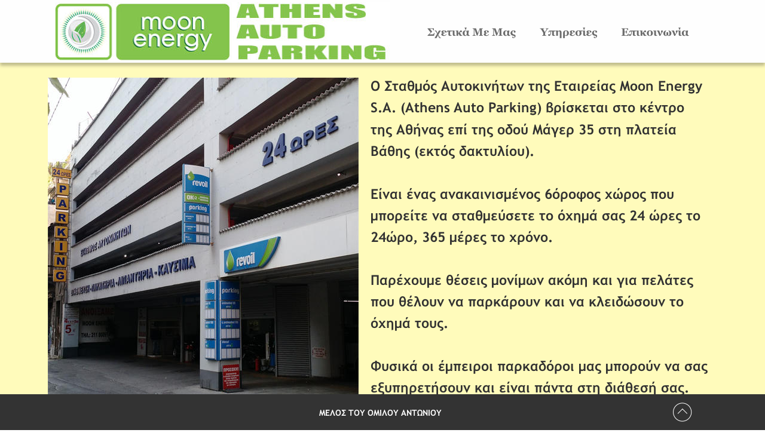

--- FILE ---
content_type: text/html
request_url: https://moonenergy.gr/?s=e14&post_type=product
body_size: 5068
content:
<!DOCTYPE html PUBLIC "-//W3C//DTD XHTML 1.0 Transitional//EN" "http://www.w3.org/TR/xhtml1/DTD/xhtml1-transitional.dtd">
<html xmlns="http://www.w3.org/1999/xhtml">
<head>
 <meta http-equiv="X-UA-Compatible" content="IE=EDGE"/>
 <meta http-equiv="Content-Type" content="text/html; charset=Windows-1253"/>
 <meta name="Generator" content="Xara HTML filter v.8.7.0.356"/>
 <meta name="XAR Files" content="index_htm_files/xr_files.txt"/>
 <title>ATHENS AUTO PARKING</title>
 <meta name="viewport" content="width=device-width, initial-scale=1" />
 <link rel="stylesheet" type="text/css" href="index_htm_files/xr_fonts.css"/>
 <script type="text/javascript"><!--
 if(navigator.userAgent.indexOf('MSIE')!=-1 || navigator.userAgent.indexOf('Trident')!=-1){ document.write('<link rel="stylesheet" type="text/css" href="index_htm_files/xr_fontsie.css"/>');}
 --></script>
 <script language="JavaScript" type="text/javascript">document.documentElement.className="xr_bgh0";</script>
 <link rel="stylesheet" type="text/css" href="index_htm_files/xr_main.css"/>
 <link rel="stylesheet" type="text/css" href="index_htm_files/xr_text.css"/>
 <link rel="stylesheet" type="text/css" href="index_htm_files/custom_styles.css"/>
 <script type="text/javascript" src="index_htm_files/roe.js"></script>
 <script type="text/javascript" src="index_htm_files/prs4.js"></script>
 <link rel="stylesheet" type="text/css" href="index_htm_files/xr_all.css" id="xr_mvcss"/>
 <!--[if lt IE 9]><link rel="stylesheet" type="text/css" href="index_htm_files/xr_ie.css"/><![endif]-->
 <script type="text/javascript"> var xr_multivar=1;xr_ios_ini2();</script>
 <script type="text/javascript" src="index_htm_files/jquery.js"></script>
 <link rel="stylesheet" type="text/css" href="index_htm_files/ani.css"/>
</head>
<body class="xr_bgb0">
<div class="xr_ap" id="xr_xrii"  style="width: 100%; height: 100%; min-width: 1120px; min-height: 2522px; top:0%; left:0%; overflow:hidden;">
<div class="xr_ap" id="xr_bph" style="width: 100%; height: 100%; left: 0px; top: 0px; overflow: hidden;">
<div class="xr_ar xr_mvp_2 xr_mvpo " style="width: 100%; height: 100%;">
<div class="xr_pbd">
</div>
</div>
</div>
<div class="xr_strb  xr_mvp_1 " style="top: 0px; left: 0px; width: 100%; min-width: 1120px; position: absolute;">
 <span class="xr_ar" style=" left: 0px; width: 100%; height: 597px; top: 1700px; position: absolute; background:url('index_htm_files/15@2x.png') center 0px no-repeat; background-size: cover;"></span>
</div>
<div class="xr_strb  xr_mvp_1 " style="top: 0px; left: 0px; width: 100%; min-width: 1120px; position: absolute;">
 <span class="xr_ar" style=" left: 0px; width: 100%; height: 456px; top: 2040px; position: absolute; background-color: #243565;"></span>
</div>
<div class="xr_strb  xr_mvp_2  xr_mvpo " style="top: 0px; left: 0px; width: 100%; min-width: 400px; position: absolute;">
 <span class="xr_ar" id="Xxr_v2_container16" style=" left: 0px; width: 100%; height: 400px; top: 2050px; position: absolute; background:url('index_htm_files/406@2x.png') center 0px no-repeat; background-size: cover;"></span>
</div>
<div class="xr_strb  xr_mvp_2  xr_mvpo " style="top: 0px; left: 0px; width: 100%; min-width: 400px; position: absolute;">
 <span class="xr_ar" id="Xxr_v2_container15" style=" left: 0px; width: 100%; height: 380px; top: 2402px; position: absolute; background-color: #243565;"></span>
</div>
<!--[if gte IE 9]><!-->
<div id="xr_xr" class="xr_noc" style="top:0px; position:relative; text-align:left; margin:0 auto;" onmousedown="xr_mm(event);">
<!--<![endif]-->
<!--[if lt IE 9]>
<div class="xr_ap" id="xr_xr" style="width: 1120px; height: 2522px; top:0px; left:50%; margin-left: -560px; text-align: left;">
<![endif]-->
 <script type="text/javascript">var xr_xr=document.getElementById("xr_xr");xr_rxc();</script>
<div id="xr_td" class="xr_td">
<div id="xr_mvp_1" class="xr_mvp_1 xr_bgn_0_-768_3258" style="position:absolute; width:1120px; height:2522px;">
<div class="xr_ap xr_pp">
 <span class="xr_ar" style="left: 0px; top: 0px; width: 1120px; height: 2522px; background-color: #FFFBBB;"></span>
</div>
<div id="xr_xrc1" class="xr_ap xr_xri_ xr_xrc" style="width: 1120px; height: 2522px; overflow:hidden;">
<div style="position: absolute; left: 590px; top: 2065px; width: 499px; height: 374px;">
<iframe src="https://www.google.com/maps/embed?pb=!1m18!1m12!1m3!1d3144.5045906809437!2d23.724141314224756!3d37.988689307598285!2m3!1f0!2f0!3f0!3m2!1i1024!2i768!4f13.1!3m3!1m2!1s0x14a1bd2e0c6f6847%3A0xf7d4d9711b14d515!2zzpzOrM6zzrXPgSAzNSwgzpHOuM6uzr3OsSAxMDQgMzg!5e0!3m2!1sel!2sgr!4v1480499934105" width="100%" height="100%" frameborder="0" style="border:0" allowfullscreen></iframe>
</div>
 <img class="xr_rn_ xr_ap" id="type:58symbol" src="index_htm_files/319.png" alt="" title="" style="left: 35px; top: 2330px; width: 30px; height: 47px;"/>
 <div class="xr_txt Normal_Text" style="position: absolute; left:80px; top:2153px; width:480px; height:10px;font-family:'Trebuchet MS';font-weight:bold;font-size:24px;color:#FEFEFE;">
  <span class="xr_tl xr_kern Normal_Text" style="top: -22.53px;font-family:'Trebuchet MS';font-weight:bold;font-size:24px;color:#FEFEFE;">MOON ENERGY A.E.</span>
  <span class="xr_tl xr_kern Normal_Text" style="top: 15.08px;font-family:'Trebuchet MS';font-weight:bold;font-size:24px;color:#FEFEFE;">&nbsp;&nbsp;&nbsp;&nbsp;&nbsp;&nbsp;&nbsp;&nbsp; ATHENS AUTO PARKING</span>
  <span class="xr_tl xr_kern Normal_Text" style="top: 52.7px;font-family:'Trebuchet MS';font-weight:bold;font-size:24px;color:#FEFEFE;">&#931;&#964;&#945;&#952;&#956;&#972;&#962; &#913;&#965;&#964;&#959;&#954;&#953;&#957;&#942;&#964;&#969;&#957; , &#928;&#961;&#945;&#964;&#942;&#961;&#953;&#959; &#933;&#947;&#961;&#974;&#957; </span>
  <span class="xr_tl xr_kern Normal_Text" style="top: 90.32px;font-family:'Trebuchet MS';font-weight:bold;font-size:24px;color:#FEFEFE;">&#922;&#945;&#965;&#963;&#943;&#956;&#969;&#957; , &#928;&#955;&#965;&#957;&#964;&#942;&#961;&#953;&#959; , &#923;&#953;&#960;&#945;&#957;&#964;&#942;&#961;&#953;&#959;</span>
  <span class="xr_tl xr_kern Normal_Text" style="top: 165.55px;font-family:'Trebuchet MS';font-weight:bold;font-size:24px;color:#FEFEFE;">&#924;&#940;&#947;&#949;&#961; 35 , &#913;&#952;&#942;&#957;&#945; (&#960;&#955;&#945;&#964;&#949;&#943;&#945; &#914;&#940;&#952;&#951;&#962;)</span>
  <span class="xr_tl xr_kern Normal_Text" style="top: 203.17px;font-family:'Trebuchet MS';font-weight:bold;font-size:24px;color:#FEFEFE;">211 800 91 41</span>
 </div>
 <div class="xr_txt Light_Heading_3" style="position: absolute; left:30px; top:2093px; width:260px; height:10px;font-family:'Georgia';font-weight:bold;font-size:28px;">
  <span class="xr_tl xr_kern Light_Heading_3" style="top: -25.68px;font-family:'Georgia';font-weight:bold;font-size:28px;"><span id="x::197:208:201:202:207:201:205:217:205:201:193"></span><span class="Light_Heading_3" style="font-family:'Georgia';font-weight:bold;font-size:28px;text-decoration:underline;">&#917;&#928;&#921;&#922;&#927;&#921;&#925;&#937;&#925;&#921;&#913;</span></span>
 </div>
 <span class="xr_trigo_xr_ce0" style="display:block;position:absolute;left:438px;top:731px;width:260px;height:84px;z-index:-1;"></span>
 <div class="xr_ap xr_ac" id="xr_xpxr_2" style="left:0; top:0; visibility: hidden; display: none;">
 <img class="xr_rn_ xr_ap" src="index_htm_files/388.png" alt="ΥΠΗΡΕΣΙΕΣ" title="" style="left: 438px; top: 731px; width: 260px; height: 84px;"/>
 </div>
 <div class="xr_txt Normal_Text" style="position: absolute; left:540px; top:152px; width:560px; height:10px;font-family:'Trebuchet MS';font-weight:bold;font-size:23px;color:#323232;">
  <span class="xr_tl xr_kern Normal_Text" style="top: -21.6px;font-family:'Trebuchet MS';font-weight:bold;font-size:23px;color:#323232;"><span id="x::211:215:197:212:201:202:193:32:204:197:32:204:193:211"></span>&#927; &#931;&#964;&#945;&#952;&#956;&#972;&#962; &#913;&#965;&#964;&#959;&#954;&#953;&#957;&#942;&#964;&#969;&#957; &#964;&#951;&#962; &#917;&#964;&#945;&#953;&#961;&#949;&#943;&#945;&#962; Moon Energy </span>
  <span class="xr_tl xr_kern Normal_Text" style="top: 14.45px;font-family:'Trebuchet MS';font-weight:bold;font-size:23px;color:#323232;">S.A. (Athens Auto Parking) &#946;&#961;&#943;&#963;&#954;&#949;&#964;&#945;&#953; &#963;&#964;&#959; &#954;&#941;&#957;&#964;&#961;&#959; </span>
  <span class="xr_tl xr_kern Normal_Text" style="top: 50.51px;font-family:'Trebuchet MS';font-weight:bold;font-size:23px;color:#323232;">&#964;&#951;&#962; &#913;&#952;&#942;&#957;&#945;&#962; &#949;&#960;&#943; &#964;&#951;&#962; &#959;&#948;&#959;&#973; &#924;&#940;&#947;&#949;&#961; 35 &#963;&#964;&#951; &#960;&#955;&#945;&#964;&#949;&#943;&#945; </span>
  <span class="xr_tl xr_kern Normal_Text" style="top: 86.56px;font-family:'Trebuchet MS';font-weight:bold;font-size:23px;color:#323232;">&#914;&#940;&#952;&#951;&#962; (&#949;&#954;&#964;&#972;&#962; &#948;&#945;&#954;&#964;&#965;&#955;&#943;&#959;&#965;).</span>
  <span class="xr_tl xr_kern Normal_Text" style="top: 158.66px;font-family:'Trebuchet MS';font-weight:bold;font-size:23px;color:#323232;">&#917;&#943;&#957;&#945;&#953; &#941;&#957;&#945;&#962; &#945;&#957;&#945;&#954;&#945;&#953;&#957;&#953;&#963;&#956;&#941;&#957;&#959;&#962; 6&#972;&#961;&#959;&#966;&#959;&#962; &#967;&#974;&#961;&#959;&#962; &#960;&#959;&#965; </span>
  <span class="xr_tl xr_kern Normal_Text" style="top: 194.71px;font-family:'Trebuchet MS';font-weight:bold;font-size:23px;color:#323232;">&#956;&#960;&#959;&#961;&#949;&#943;&#964;&#949; &#957;&#945; &#963;&#964;&#945;&#952;&#956;&#949;&#973;&#963;&#949;&#964;&#949; &#964;&#959; &#972;&#967;&#951;&#956;&#940; &#963;&#945;&#962; 24 &#974;&#961;&#949;&#962; &#964;&#959; </span>
  <span class="xr_tl xr_kern Normal_Text" style="top: 230.76px;font-family:'Trebuchet MS';font-weight:bold;font-size:23px;color:#323232;">24&#974;&#961;&#959;, 365 &#956;&#941;&#961;&#949;&#962; &#964;&#959; &#967;&#961;&#972;&#957;&#959;.</span>
  <span class="xr_tl xr_kern Normal_Text" style="top: 302.86px;font-family:'Trebuchet MS';font-weight:bold;font-size:23px;color:#323232;">&#928;&#945;&#961;&#941;&#967;&#959;&#965;&#956;&#949; &#952;&#941;&#963;&#949;&#953;&#962; &#956;&#959;&#957;&#943;&#956;&#969;&#957; &#945;&#954;&#972;&#956;&#951; &#954;&#945;&#953; &#947;&#953;&#945; &#960;&#949;&#955;&#940;&#964;&#949;&#962; </span>
  <span class="xr_tl xr_kern Normal_Text" style="top: 338.91px;font-family:'Trebuchet MS';font-weight:bold;font-size:23px;color:#323232;">&#960;&#959;&#965; &#952;&#941;&#955;&#959;&#965;&#957; &#957;&#945; &#960;&#945;&#961;&#954;&#940;&#961;&#959;&#965;&#957; &#954;&#945;&#953; &#957;&#945; &#954;&#955;&#949;&#953;&#948;&#974;&#963;&#959;&#965;&#957; &#964;&#959; </span>
  <span class="xr_tl xr_kern Normal_Text" style="top: 374.96px;font-family:'Trebuchet MS';font-weight:bold;font-size:23px;color:#323232;">&#972;&#967;&#951;&#956;&#940; &#964;&#959;&#965;&#962;.</span>
  <span class="xr_tl xr_kern Normal_Text" style="top: 447.06px;font-family:'Trebuchet MS';font-weight:bold;font-size:23px;color:#323232;">&#934;&#965;&#963;&#953;&#954;&#940; &#959;&#953; &#941;&#956;&#960;&#949;&#953;&#961;&#959;&#953; &#960;&#945;&#961;&#954;&#945;&#948;&#972;&#961;&#959;&#953; &#956;&#945;&#962; &#956;&#960;&#959;&#961;&#959;&#973;&#957; &#957;&#945; &#963;&#945;&#962; </span>
  <span class="xr_tl xr_kern Normal_Text" style="top: 483.11px;font-family:'Trebuchet MS';font-weight:bold;font-size:23px;color:#323232;">&#949;&#958;&#965;&#960;&#951;&#961;&#949;&#964;&#942;&#963;&#959;&#965;&#957; &#954;&#945;&#953; &#949;&#943;&#957;&#945;&#953; &#960;&#940;&#957;&#964;&#945; &#963;&#964;&#951; &#948;&#953;&#940;&#952;&#949;&#963;&#942; &#963;&#945;&#962;.</span>
 </div>
 <img class="xr_ap" src="index_htm_files/270.jpg" alt="" title="" style="left: 0px; top: 130px; width: 520px; height: 582px;"/>
 <div class="xr_txt Normal_Text" style="position: absolute; left:80px; top:857px; width:620px; height:10px;font-family:'Trebuchet MS';font-weight:bold;font-size:23px;color:#323232;">
  <span class="xr_tl xr_kern Normal_Text" style="top: -21.6px;font-family:'Trebuchet MS';font-weight:bold;font-size:23px;color:#323232;"><span id="x::213:208:199:209:197:211:201:197:211"></span><span class="Normal_Text" style="font-family:'Trebuchet MS';font-weight:bold;font-size:23px;text-decoration:underline;color:#323232;">&#931;&#964;&#940;&#952;&#956;&#949;&#965;&#963;&#951; &#959;&#967;&#951;&#956;&#940;&#964;&#969;&#957; (&#956;&#959;&#964;&#959;&#963;&#965;&#954;&#955;&#949;&#964;&#974;&#957; &#954;&#945;&#953; &#945;&#965;&#964;&#959;&#954;&#953;&#957;&#942;&#964;&#969;&#957;)</span></span>
  <span class="xr_tl xr_kern Normal_Text" style="top: 14.45px;font-family:'Trebuchet MS';font-weight:bold;font-size:23px;color:#323232;">&#933;&#960;&#972; &#960;&#955;&#942;&#961;&#951; &#945;&#963;&#966;&#940;&#955;&#949;&#953;&#945;. &#923;&#949;&#953;&#964;&#959;&#965;&#961;&#947;&#949;&#943; &#954;&#955;&#949;&#953;&#963;&#964;&#972; &#954;&#973;&#954;&#955;&#969;&#956;&#945; </span>
  <span class="xr_tl xr_kern Normal_Text" style="top: 50.51px;font-family:'Trebuchet MS';font-weight:bold;font-size:23px;color:#323232;">&#960;&#945;&#961;&#945;&#954;&#959;&#955;&#959;&#973;&#952;&#951;&#963;&#951;&#962; &#964;&#969;&#957; &#967;&#974;&#961;&#969;&#957;.</span>
  <span class="xr_tl xr_kern Normal_Text" style="top: 122.61px;font-family:'Trebuchet MS';font-weight:bold;font-size:23px;color:#323232;"><span class="Normal_Text" style="font-family:'Trebuchet MS';font-weight:bold;font-size:23px;text-decoration:underline;color:#323232;">&#928;&#955;&#965;&#957;&#964;&#942;&#961;&#953;&#959; &#954;&#945;&#953; &#955;&#953;&#960;&#945;&#957;&#964;&#942;&#961;&#953;&#959;</span>&nbsp;&#956;&#949; &#960;&#953;&#963;&#964;&#959;&#960;&#959;&#953;&#951;&#956;&#941;&#957;&#945; ISO 9001 , </span>
  <span class="xr_tl xr_kern Normal_Text" style="top: 158.66px;font-family:'Trebuchet MS';font-weight:bold;font-size:23px;color:#323232;">14001 &#965;&#968;&#951;&#955;&#942;&#962; &#960;&#959;&#953;&#972;&#964;&#951;&#964;&#945;&#962; &#954;&#945;&#953; &#945;&#965;&#963;&#964;&#951;&#961;&#974;&#957; &#960;&#961;&#959;&#948;&#953;&#945;&#947;&#961;&#945;&#966;&#974;&#957;. </span>
  <span class="xr_tl xr_kern Normal_Text" style="top: 194.71px;font-family:'Trebuchet MS';font-weight:bold;font-size:23px;color:#323232;">&#933;&#955;&#953;&#954;&#940; &#947;&#953;&#945; &#964;&#951; &#956;&#941;&#947;&#953;&#963;&#964;&#951; &#966;&#961;&#959;&#957;&#964;&#943;&#948;&#945; &#964;&#959;&#965; &#945;&#965;&#964;&#959;&#954;&#953;&#957;&#942;&#964;&#959;&#965; &#963;&#945;&#962; &#956;&#949; </span>
  <span class="xr_tl xr_kern Normal_Text" style="top: 230.76px;font-family:'Trebuchet MS';font-weight:bold;font-size:23px;color:#323232;">&#963;&#949;&#946;&#945;&#963;&#956;&#972; &#963;&#964;&#959; &#967;&#961;&#942;&#963;&#964;&#951; &#954;&#945;&#953; &#963;&#964;&#959; &#960;&#949;&#961;&#953;&#946;&#940;&#955;&#955;&#959;&#957; (&#924;&#913;-FRA). &#932;&#959; </span>
  <span class="xr_tl xr_kern Normal_Text" style="top: 266.81px;font-family:'Trebuchet MS';font-weight:bold;font-size:23px;color:#323232;">&#960;&#955;&#973;&#963;&#953;&#956;&#959; &#947;&#943;&#957;&#949;&#964;&#945;&#953; &#945;&#965;&#963;&#964;&#951;&#961;&#940; &#956;&#949; &#964;&#959; &#967;&#941;&#961;&#953;. &#915;&#953;&#945; &#964;&#951; &#955;&#943;&#960;&#945;&#957;&#963;&#951;-</span>
  <span class="xr_tl xr_kern Normal_Text" style="top: 302.86px;font-family:'Trebuchet MS';font-weight:bold;font-size:23px;color:#323232;">&#966;&#961;&#959;&#957;&#964;&#943;&#948;&#945; &#967;&#961;&#951;&#963;&#953;&#956;&#959;&#960;&#959;&#953;&#959;&#973;&#956;&#949; &#960;&#961;&#959;&#970;&#972;&#957;&#964;&#945; &#964;&#951;&#962; Revoil.</span>
  <span class="xr_tl xr_kern Normal_Text" style="top: 374.96px;font-family:'Trebuchet MS';font-weight:bold;font-size:23px;color:#323232;"><span class="Normal_Text" style="font-family:'Trebuchet MS';font-weight:bold;font-size:23px;text-decoration:underline;color:#323232;">&#922;&#945;&#973;&#963;&#953;&#956;&#945; &#964;&#951;&#962; &#949;&#964;&#945;&#953;&#961;&#949;&#943;&#945;&#962; Revoil</span>&nbsp;&#956;&#949; &#949;&#947;&#947;&#965;&#951;&#956;&#941;&#957;&#951; &#960;&#959;&#953;&#972;&#964;&#951;&#964;&#945; &#954;&#945;&#953; </span>
  <span class="xr_tl xr_kern Normal_Text" style="top: 411.01px;font-family:'Trebuchet MS';font-weight:bold;font-size:23px;color:#323232;">&#960;&#959;&#963;&#972;&#964;&#951;&#964;&#945; &#963;&#949; &#954;&#940;&#952;&#949; &#947;&#941;&#956;&#953;&#963;&#956;&#945;, &#960;&#959;&#965; &#949;&#947;&#947;&#965;&#940;&#964;&#945;&#953; &#964;&#959; &#917;&#952;&#957;&#953;&#954;&#972; </span>
  <span class="xr_tl xr_kern Normal_Text" style="top: 447.06px;font-family:'Trebuchet MS';font-weight:bold;font-size:23px;color:#323232;">&#924;&#949;&#964;&#963;&#972;&#946;&#953;&#959; &#928;&#959;&#955;&#965;&#964;&#949;&#967;&#957;&#949;&#943;&#959;.</span>
 </div>
 <span class="xr_trigo_xr_ce1" style="display:block;position:absolute;left:0px;top:835px;width:43px;height:34px;z-index:-1;"></span>
 <div class="xr_ap xr_ac" id="xr_xpxr_9" style="left:0; top:0; visibility: hidden; display: none;">
 <img class="xr_rn_ xr_ap" src="index_htm_files/280.png" alt="" title="" style="left: 0px; top: 835px; width: 43px; height: 34px;"/>
 </div>
 <span class="xr_trigo_xr_ce2" style="display:block;position:absolute;left:0px;top:981px;width:43px;height:34px;z-index:-1;"></span>
 <div class="xr_ap xr_ac" id="xr_xpxr_19" style="left:0; top:0; visibility: hidden; display: none;">
 <img class="xr_rn_ xr_ap" src="index_htm_files/280.png" alt="" title="" style="left: 0px; top: 981px; width: 43px; height: 34px;"/>
 </div>
 <span class="xr_trigo_xr_ce3" style="display:block;position:absolute;left:0px;top:1240px;width:43px;height:34px;z-index:-1;"></span>
 <div class="xr_ap xr_ac" id="xr_xpxr_29" style="left:0; top:0; visibility: hidden; display: none;">
 <img class="xr_rn_ xr_ap" src="index_htm_files/280.png" alt="" title="" style="left: 0px; top: 1240px; width: 43px; height: 34px;"/>
 </div>
 <img class="xr_rn_ xr_ap" src="index_htm_files/299.jpg" alt="" title="" style="left: 40px; top: 1380px; width: 450px; height: 299px;"/>
 <img class="xr_rn_ xr_ap" src="index_htm_files/300.jpg" alt="" title="" style="left: 580px; top: 1380px; width: 467px; height: 299px;"/>
 <img class="xr_ap" src="index_htm_files/301.jpg" alt="" title="" style="left: 735px; top: 835px; width: 350px; height: 509px;"/>
 <div class="xr_txt Normal_Text" style="position: absolute; left:625px; top:1840px; width:490px; height:10px;font-family:'Trebuchet MS';font-weight:bold;font-size:23px;color:#FEFEFE;">
  <span class="xr_tl xr_kern Normal_Text" style="top: -21.6px;font-family:'Trebuchet MS';font-weight:bold;font-size:23px;color:#FEFEFE;">&#922;&#945;&#952;&#951;&#956;&#949;&#961;&#953;&#957;&#940; &#951; 24&#969;&#961;&#951; &#949;&#958;&#965;&#960;&#951;&#961;&#941;&#964;&#951;&#963;&#951; &#964;&#969;&#957; </span>
  <span class="xr_tl xr_kern Normal_Text" style="top: 14.45px;font-family:'Trebuchet MS';font-weight:bold;font-size:23px;color:#FEFEFE;">&#960;&#949;&#955;&#945;&#964;&#974;&#957; &#956;&#945;&#962; (&#956;&#972;&#957;&#953;&#956;&#969;&#957; &#954;&#945;&#953; &#941;&#954;&#964;&#945;&#954;&#964;&#969;&#957;) &#954;&#945;&#953; &#959;&#953; </span>
  <span class="xr_tl xr_kern Normal_Text" style="top: 50.51px;font-family:'Trebuchet MS';font-weight:bold;font-size:23px;color:#FEFEFE;">&#945;&#957;&#964;&#945;&#947;&#969;&#957;&#953;&#963;&#964;&#953;&#954;&#941;&#962; &#964;&#953;&#956;&#941;&#962; &#956;&#945;&#962;, &#959;&#953; &#959;&#960;&#959;&#943;&#949;&#962; &#949;&#943;&#957;&#945;&#953; </span>
  <span class="xr_tl xr_kern Normal_Text" style="top: 86.56px;font-family:'Trebuchet MS';font-weight:bold;font-size:23px;color:#FEFEFE;">&#960;&#955;&#942;&#961;&#969;&#962; &#949;&#957;&#945;&#961;&#956;&#959;&#957;&#953;&#963;&#956;&#941;&#957;&#949;&#962; &#963;&#964;&#951;&#957; &#949;&#960;&#953;&#954;&#961;&#945;&#964;&#959;&#973;&#963;&#945; </span>
  <span class="xr_tl xr_kern Normal_Text" style="top: 122.61px;font-family:'Trebuchet MS';font-weight:bold;font-size:23px;color:#FEFEFE;">&#959;&#953;&#954;&#959;&#957;&#959;&#956;&#953;&#954;&#942; &#954;&#945;&#964;&#940;&#963;&#964;&#945;&#963;&#951; &#960;&#959;&#965; &#950;&#959;&#973;&#956;&#949;, &#949;&#943;&#957;&#945;&#953; &#959;&#953; </span>
  <span class="xr_tl xr_kern Normal_Text" style="top: 158.66px;font-family:'Trebuchet MS';font-weight:bold;font-size:23px;color:#FEFEFE;">&#955;&#972;&#947;&#959;&#953; &#960;&#959;&#965; &#960;&#961;&#941;&#960;&#949;&#953; &#957;&#945; &#956;&#945;&#962; &#949;&#960;&#953;&#963;&#954;&#949;&#966;&#964;&#949;&#943;&#964;&#949;.</span>
 </div>
 <img class="xr_rn_ xr_ap" src="index_htm_files/420.jpg" alt="" title="" style="left: 25px; top: 1794px; width: 320px; height: 233px;"/>
 <div id="xr_xo0" class="xr_ap" style="left:0; top:0; width:1120px; height:100px; visibility:hidden; z-index:3;">
 <a href="" onclick="return(false);" onmousedown="xr_ppir(this);">
 </a>
 </div>
 <div id="xr_xd0"></div>
</div>
</div>
<div id="xr_mvp_2" class="xr_mvp_2 xr_bgn_1_-768_3556 xr_mvpo" style="position:absolute; width:400px; height:2820px;">
<div class="xr_ap xr_xri_" style="width: 400px; height: 2820px;">
 <span class="xr_trigo_xr_ce4" style="display:block;position:absolute;left:78px;top:717px;width:239px;height:69px;z-index:-1;"></span>
 <div class="xr_ap xr_ac" id="xr_xpxr_46" style="left:0; top:0; visibility: hidden; display: none;">
 <img class="xr_rn_ xr_ap" id="Xxr_v2_:213:208:199:209:197:211:201:197:211" src="index_htm_files/447.png" alt="ΥΠΗΡΕΣΙΕΣ" title="" style="left: 78px; top: 717px; width: 239px; height: 69px;"/>
 </div>
<div style="position: absolute; left: 41px; top: 2425px; width: 319px; height: 319px; overflow: hidden;">
<iframe src="https://www.google.com/maps/embed?pb=!1m18!1m12!1m3!1d3144.5045906809437!2d23.724141314224756!3d37.988689307598285!2m3!1f0!2f0!3f0!3m2!1i1024!2i768!4f13.1!3m3!1m2!1s0x14a1bd2e0c6f6847%3A0xf7d4d9711b14d515!2zzpzOrM6zzrXPgSAzNSwgzpHOuM6uzr3OsSAxMDQgMzg!5e0!3m2!1sel!2sgr!4v1480674032873" width="100%" height="100%" frameborder="0" style="border:0" allowfullscreen></iframe>
</div>
 <img class="xr_rn_ xr_ap" src="index_htm_files/340.jpg" alt="" title="" style="left: 0px; top: 70px; width: 400px; height: 447px;"/>
 <div class="xr_txt xr_s0" style="position: absolute; left:9px; top:547px; width:385px; height:10px;">
  <span class="xr_tl xr_kern xr_s0" style="top: -16.9px;"><span id="Xxr_v2_:211:215:197:212:201:202:193:32:204:197:32:204:193:211"></span>&#927; &#931;&#964;&#945;&#952;&#956;&#972;&#962; &#913;&#965;&#964;&#959;&#954;&#953;&#957;&#942;&#964;&#969;&#957; &#964;&#951;&#962; &#917;&#964;&#945;&#953;&#961;&#949;&#943;&#945;&#962; Moon </span>
  <span class="xr_tl xr_kern xr_s0" style="top: 4px;">Energy S.A. (Athens Auto Parking) &#946;&#961;&#943;&#963;&#954;&#949;&#964;&#945;&#953; </span>
  <span class="xr_tl xr_kern xr_s0" style="top: 24.9px;">&#963;&#964;&#959; &#954;&#941;&#957;&#964;&#961;&#959; &#964;&#951;&#962; &#913;&#952;&#942;&#957;&#945;&#962; &#949;&#960;&#943; &#964;&#951;&#962; &#959;&#948;&#959;&#973; &#924;&#940;&#947;&#949;&#961; </span>
  <span class="xr_tl xr_kern xr_s0" style="top: 45.79px;">35 &#963;&#964;&#951; &#960;&#955;&#945;&#964;&#949;&#943;&#945; &#914;&#940;&#952;&#951;&#962; (&#949;&#954;&#964;&#972;&#962; &#948;&#945;&#954;&#964;&#965;&#955;&#943;&#959;&#965;).</span>
  <span class="xr_tl xr_kern xr_s0" style="top: 87.59px;">&#917;&#943;&#957;&#945;&#953; &#941;&#957;&#945;&#962; &#945;&#957;&#945;&#954;&#945;&#953;&#957;&#953;&#963;&#956;&#941;&#957;&#959;&#962; 6&#972;&#961;&#959;&#966;&#959;&#962; &#967;&#974;&#961;&#959;&#962; </span>
  <span class="xr_tl xr_kern xr_s0" style="top: 108.49px;">&#960;&#959;&#965; &#956;&#960;&#959;&#961;&#949;&#943;&#964;&#949; &#957;&#945; &#963;&#964;&#945;&#952;&#956;&#949;&#973;&#963;&#949;&#964;&#949; &#964;&#959; &#972;&#967;&#951;&#956;&#940; &#963;&#945;&#962; </span>
  <span class="xr_tl xr_kern xr_s0" style="top: 129.39px;">24 &#974;&#961;&#949;&#962; &#964;&#959; 24&#974;&#961;&#959;, 365 &#956;&#941;&#961;&#949;&#962; &#964;&#959; &#967;&#961;&#972;&#957;&#959;.</span>
 </div>
 <img class="xr_rn_ xr_ap" src="index_htm_files/396.jpg" alt="" title="" style="left: 0px; top: 800px; width: 400px; height: 266px;"/>
 <img class="xr_rn_ xr_ap" src="index_htm_files/397.jpg" alt="" title="" style="left: 0px; top: 1069px; width: 400px; height: 256px;"/>
 <div class="xr_txt xr_s0" style="position: absolute; left:75px; top:1355px; width:330px; height:10px;">
  <span class="xr_tl xr_kern xr_s0" style="top: -16.9px;">&#931;&#964;&#940;&#952;&#956;&#949;&#965;&#963;&#951; &#959;&#967;&#951;&#956;&#940;&#964;&#969;&#957;</span>
  <span class="xr_tl xr_kern xr_s0" style="top: 4px;">(&#956;&#959;&#964;&#959;&#963;&#965;&#954;&#955;&#949;&#964;&#974;&#957; &#954;&#945;&#953; &#945;&#965;&#964;&#959;&#954;&#953;&#957;&#942;&#964;&#969;&#957;)</span>
  <span class="xr_tl xr_kern xr_s0" style="top: 24.9px;">&#923;&#949;&#953;&#964;&#959;&#965;&#961;&#947;&#949;&#943; &#954;&#955;&#949;&#953;&#963;&#964;&#972; &#954;&#973;&#954;&#955;&#969;&#956;&#945; </span>
  <span class="xr_tl xr_kern xr_s0" style="top: 45.79px;">&#960;&#945;&#961;&#945;&#954;&#959;&#955;&#959;&#973;&#952;&#951;&#963;&#951;&#962; &#964;&#969;&#957; &#967;&#974;&#961;&#969;&#957;.</span>
  <span class="xr_tl xr_kern xr_s0" style="top: 87.59px;">&#928;&#955;&#965;&#957;&#964;&#942;&#961;&#953;&#959; &#954;&#945;&#953; &#955;&#953;&#960;&#945;&#957;&#964;&#942;&#961;&#953;&#959;</span>
  <span class="xr_tl xr_kern xr_s0" style="top: 129.39px;">&#922;&#945;&#973;&#963;&#953;&#956;&#945; &#964;&#951;&#962; &#949;&#964;&#945;&#953;&#961;&#949;&#943;&#945;&#962; Revoil </span>
 </div>
 <img class="xr_rn_ xr_ap" id="Xxr_v2_type:58symbol" src="index_htm_files/410.png" alt="" title="" style="left: 19px; top: 1340px; width: 39px; height: 30px;"/>
 <img class="xr_rn_ xr_ap" src="index_htm_files/411.png" alt="" title="" style="left: 19px; top: 1436px; width: 39px; height: 30px;"/>
 <img class="xr_rn_ xr_ap" src="index_htm_files/411.png" alt="" title="" style="left: 19px; top: 1484px; width: 39px; height: 30px;"/>
 <img class="xr_ap" src="index_htm_files/412.jpg" alt="" title="" style="left: 28px; top: 1530px; width: 344px; height: 500px;"/>
 <div class="xr_txt Normal_Text" style="position: absolute; left:40px; top:2203px; width:340px; height:10px;font-family:'Trebuchet MS';font-weight:bold;font-size:18px;color:#FEFEFE;">
  <span class="xr_tl xr_kern Normal_Text" style="top: -16.9px;font-family:'Trebuchet MS';font-weight:bold;font-size:18px;color:#FEFEFE;"><span id="Xxr_v2_:197:208:201:202:207:201:205:217:205:201:193"></span>MOON ENERGY A.E.</span>
  <span class="xr_tl xr_kern Normal_Text" style="top: 11.31px;font-family:'Trebuchet MS';font-weight:bold;font-size:18px;color:#FEFEFE;">&nbsp;&nbsp;&nbsp;&nbsp;&nbsp;&nbsp;&nbsp;&nbsp;&nbsp;&nbsp; ATHENS AUTO PARKING</span>
  <span class="xr_tl xr_kern Normal_Text" style="top: 39.53px;font-family:'Trebuchet MS';font-weight:bold;font-size:18px;color:#FEFEFE;">&#931;&#964;&#945;&#952;&#956;&#972;&#962; &#913;&#965;&#964;&#959;&#954;&#953;&#957;&#942;&#964;&#969;&#957; , &#928;&#961;&#945;&#964;&#942;&#961;&#953;&#959; &#933;&#947;&#961;&#974;&#957; </span>
  <span class="xr_tl xr_kern Normal_Text" style="top: 67.74px;font-family:'Trebuchet MS';font-weight:bold;font-size:18px;color:#FEFEFE;">&#922;&#945;&#965;&#963;&#943;&#956;&#969;&#957; , &#928;&#955;&#965;&#957;&#964;&#942;&#961;&#953;&#959; , &#923;&#953;&#960;&#945;&#957;&#964;&#942;&#961;&#953;&#959;</span>
  <span class="xr_tl xr_kern Normal_Text" style="top: 124.17px;font-family:'Trebuchet MS';font-weight:bold;font-size:18px;color:#FEFEFE;">&nbsp;&nbsp;&nbsp;&nbsp;&nbsp; &#924;&#940;&#947;&#949;&#961; 35 , &#913;&#952;&#942;&#957;&#945; (&#960;&#955;&#945;&#964;&#949;&#943;&#945; &#914;&#940;&#952;&#951;&#962;)</span>
  <span class="xr_tl xr_kern Normal_Text" style="top: 152.38px;font-family:'Trebuchet MS';font-weight:bold;font-size:18px;color:#FEFEFE;">&nbsp;&nbsp;&nbsp;&nbsp;&nbsp; 211 800 91 41</span>
 </div>
 <div class="xr_txt Normal_Text" style="position: absolute; left:95px; top:2160px; width:230px; height:10px;font-family:'Trebuchet MS';font-weight:bold;font-size:32px;color:#18FF00;">
  <span class="xr_tl xr_kern Normal_Text" style="top: -30.05px;font-family:'Trebuchet MS';font-weight:bold;font-size:32px;color:#18FF00;"><span class="Normal_Text" style="font-family:'Trebuchet MS';font-weight:bold;font-size:32px;text-decoration:underline;color:#18FF00;">&#917;&#928;&#921;&#922;&#927;&#921;&#925;&#937;&#925;&#921;&#913;</span></span>
 </div>
 <img class="xr_rn_ xr_ap" src="index_htm_files/413.png" alt="" title="" style="left: 28px; top: 2335px; width: 30px; height: 30px;"/>
 <div id="xr_xo6" class="xr_ap" style="left:0; top:0; width:400px; height:100px; visibility:hidden; z-index:3;">
 <a href="" onclick="return(false);" onmousedown="xr_ppir(this);">
 </a>
 </div>
 <div id="xr_xd6"></div>
</div>
</div>
</div>
</div>
<div class="xr_ap  xr_mvp_1 " style="top:0px; left:0px; width:0px; height:0px; text-align:left;">
 <div class="xr_ap xr_stickie" style="position:fixed; left: 50%; margin-left: -566px; top: -1px; width: 1112px; height: 117px;">
 <!--[if lt IE 9]>
 <span class="xr_ar" style=" left: 0px; width: 100%; height: 117px; position: fixed; background:url('index_htm_files/308@2x.png') center center no-repeat; background-size: cover;"></span>
 <![endif]-->
 </div>
 <div class="xr_ap xr_stickie" style="position:fixed; left: 50%; margin-left: -560px; top: 0px; width: 1100px; height: 105px;">
 <!--[if gte IE 9]><!-->
 <span class="xr_ar" style=" left: 0px; width: 100%; height: 105px; position: fixed; box-shadow: 0px 5px 5px rgba(0,0,0,0.25); background-color: #FEFEFE;"></span>
 <!--<![endif]-->
 </div>
 <div class="xr_ap xr_stickie" style="position:fixed; left: 50%; margin-left: -548px; top: 4px; width: 560px; height: 100px;">
 <img class="xr_ap" src="index_htm_files/212.jpg" alt="" title="" style="left: 0px; top: 0px; width: 560px; height: 100px;"/>
 </div>
<div class="xr_xpos xr_stickie" style="position:fixed; left: 50%; margin-left: 55px; top: 25px; width:478px; height:60px;">
<div id="xr_nb1" class="xr_ar">
 <div class="xr_ar xr_nb0">
 <a href="#xl_x::211:215:197:212:201:202:193:32:204:197:32:204:193:211" target="_self" onclick="xr_tip(this);return(xr_nn());">
  <img class="xr_rn_ xr_ap" src="index_htm_files/185.png" alt="Σχετικά Με Μας" title="" onmousemove="xr_mo(this,6,event)" style="left: 0px; top: 0px; width: 188px; height: 60px;"/>
  <img class="xr_rn_ xr_ap xr_ro xr_ro8 xr_tt1" src="index_htm_files/194.png" alt="Σχετικά Με Μας" title="" onmousemove="xr_mo(this,0)" style="left: 17px; top: 10px; width: 153px; height: 42px;"/>
 </a>
 </div>
 <div class="xr_ar xr_nb0">
 <a href="#xl_x::213:208:199:209:197:211:201:197:211" target="_self" onclick="xr_tip(this);return(xr_nn());">
  <img class="xr_rn_ xr_ap" src="index_htm_files/186.png" alt="Υπηρεσίες" title="" onmousemove="xr_mo(this,6,event)" style="left: 188px; top: 0px; width: 137px; height: 60px;"/>
  <img class="xr_rn_ xr_ap xr_ro xr_ro8 xr_tt1" src="index_htm_files/195.png" alt="Υπηρεσίες" title="" onmousemove="xr_mo(this,0)" style="left: 205px; top: 10px; width: 101px; height: 42px;"/>
 </a>
 </div>
 <div class="xr_ar xr_nb0">
 <a href="#xl_x::197:208:201:202:207:201:205:217:205:201:193" target="_self" onclick="xr_tip(this);return(xr_nn());">
  <img class="xr_rn_ xr_ap" src="index_htm_files/187.png" alt="Επικοινωνία" title="" onmousemove="xr_mo(this,6,event)" style="left: 324px; top: 0px; width: 154px; height: 60px;"/>
  <img class="xr_rn_ xr_ap xr_ro xr_ro8 xr_tt1" src="index_htm_files/196.png" alt="Επικοινωνία" title="" onmousemove="xr_mo(this,0)" style="left: 342px; top: 10px; width: 118px; height: 42px;"/>
 </a>
 </div>
</div>
</div>
 <div class="xr_ap xr_stickie" style="position:fixed; left: 50%; margin-left: -560px; bottom: 0px; width: 1120px; height: 60px;">
 <span class="xr_ar" id="LiveShare_Removed" style=" left: 0px; width: 100%; height: 60px; position: fixed; background-color: #333333;"></span>
 </div>
 <div class="xr_ap xr_stickie" style="position:fixed; left: 50%; margin-left: -125px; bottom: 14px; width:204px; height:10px;">
 <div class="xr_txt Normal_Text" style="position: absolute; left:0px; top:0px; width:204px; height:10px;font-family:'Trebuchet MS';font-weight:bold;color:#FFFFFF;">
  <span class="xr_tc xr_kern Normal_Text" style="left: 9.75px; top: -13.15px; width: 224px;font-family:'Trebuchet MS';font-weight:bold;color:#FFFFFF;">&#924;&#917;&#923;&#927;&#931; &#932;&#927;&#933; &#927;&#924;&#921;&#923;&#927;&#933; &#913;&#925;&#932;&#937;&#925;&#921;&#927;&#933;</span>
 </div>
 </div>
 <div class="xr_ap xr_stickie" style="position:fixed; left: 50%; margin-left: 486px; bottom: 14px; width: 32px; height: 32px;">
 <a href="#" onclick="return(xr_nn());">
  <img class="xr_rn_ xr_ap" src="index_htm_files/306.png" alt="" title="" onmousemove="xr_mo(this,6,event)" style="left: 0px; top: 0px; width: 32px; height: 32px;"/>
 </a>
 </div>
</div>
<div class="xr_ap  xr_mvp_2  xr_mvpo " style="top:0px; left:0px; width:0px; height:0px; text-align:left;">
 <div class="xr_ap xr_stickie" style="position:fixed; left: 50%; margin-left: -200px; bottom: 0px; width: 400px; height: 60px;">
 <span class="xr_ar" id="Xxr_v2_LiveShare_Removed" style=" left: 0px; width: 100%; height: 60px; position: fixed; background-color: #333333;"></span>
 </div>
 <div class="xr_ap xr_stickie" style="position:fixed; left: 50%; margin-left: -122px; bottom: 14px; width:204px; height:10px;">
 <div class="xr_txt Normal_Text" style="position: absolute; left:0px; top:0px; width:204px; height:10px;font-family:'Trebuchet MS';font-weight:bold;color:#FFFFFF;">
  <span class="xr_tc xr_kern Normal_Text" style="left: 9.75px; top: -13.15px; width: 224px;font-family:'Trebuchet MS';font-weight:bold;color:#FFFFFF;">&#924;&#917;&#923;&#927;&#931; &#932;&#927;&#933; &#927;&#924;&#921;&#923;&#927;&#933; &#913;&#925;&#932;&#937;&#925;&#921;&#927;&#933;</span>
 </div>
 </div>
 <div class="xr_ap xr_stickie" style="position:fixed; left: 50%; margin-left: 128px; bottom: 15px; width: 32px; height: 32px;">
 <a href="#" onclick="return(xr_nn());">
  <img class="xr_rn_ xr_ap" src="index_htm_files/407.png" alt="" title="" onmousemove="xr_mo(this,6,event)" style="left: 0px; top: 0px; width: 32px; height: 32px;"/>
 </a>
 </div>
 <div class="xr_ap xr_stickie" style="position:fixed; left: 50%; margin-left: -207px; top: -8px; width: 415px; height: 80px;">
 <!--[if lt IE 9]>
 <span class="xr_ar" style=" left: 0px; width: 100%; height: 80px; position: fixed; background:url('index_htm_files/363@2x.png') center center no-repeat; background-size: cover;"></span>
 <![endif]-->
 </div>
 <div class="xr_ap xr_stickie" style="position:fixed; left: 50%; margin-left: -200px; top: -3px; width: 399px; height: 65px;">
 <!--[if gte IE 9]><!-->
 <span class="xr_ar" style=" left: 0px; width: 100%; height: 65px; position: fixed; box-shadow: 0px 2px 6px rgba(0,0,0,0.10); background-color: #FFFFFF;"></span>
 <!--<![endif]-->
 </div>
 <div class="xr_ap xr_stickie" style="position:fixed; left: 50%; margin-left: -200px; top: 0px; width: 350px; height: 62px;">
 <img class="xr_rn_ xr_ap" src="index_htm_files/367.jpg" alt="" title="" style="left: 0px; top: 0px; width: 350px; height: 62px;"/>
 </div>
<div class="xr_xpos xr_stickie" style="position:fixed; left: 50%; margin-left: 163px; top: 0px; width:24px; height:60px;">
<div id="xr_nb5" class="xr_ar">
 <div class="xr_ar xr_nb0">
 <a href="javascript:;" onclick="return(xr_nn());">
  <img class="xr_rn_ xr_ap" src="index_htm_files/381.png" alt="&#61641;" title="" style="left: 0px; top: 0px; width: 24px; height: 60px;"/>
 </a>
  <div class="xr_nb2 xr_nb5 xr_smp0_-24" style="left:0px; top:60px; min-width:24px;">
  <ul class="xr_nb4">
   <li><a href="#xl_Xxr_v2_:211:215:197:212:201:202:193:32:204:197:32:204:193:211" onclick="xr_tip(this);" target="_self">ΣΧΕΤΙΚΑ ΜΕ ΜΑΣ</a>
   </li>
   <li><a href="#xl_Xxr_v2_:213:208:199:209:197:211:201:197:211" onclick="xr_tip(this);" target="_self">ΥΠΗΡΕΣΙΕΣ</a>
   </li>
   <li><a href="#xl_Xxr_v2_:197:208:201:202:207:201:205:217:205:201:193" onclick="xr_tip(this);" target="_self">ΕΠΙΚΟΙΝΩΝΙΑ</a>
   </li>
  </ul>
  </div>
 </div>
</div>
</div>
</div>
</div >
<!--[if lt IE 7]><script type="text/javascript" src="index_htm_files/png.js"></script><![endif]-->
<!--[if IE]><script type="text/javascript">xr_aeh()</script><![endif]--><!--[if !IE]>--><script type="text/javascript">xr_htm();repMobFonts();window.addEventListener('load', xr_aeh, false);</script><!--<![endif]-->
</body>
</html>

--- FILE ---
content_type: text/css
request_url: https://moonenergy.gr/index_htm_files/xr_fonts.css
body_size: -33
content:
@font-face {font-family: 'Trebuchet MS';font-weight:700;font-style:normal;src: url("XaraWDGeneratedHTMLfont1.woff") format("woff"), url("XaraWDEmbeddedHTMLfont2.eot?") format("embedded-opentype"), local('Trebuchet MS'), local("TrebuchetMS");}
@font-face {font-family: 'Georgia';font-weight:700;font-style:normal;src: url("XaraWDGeneratedHTMLfont3.woff") format("woff"), url("XaraWDEmbeddedHTMLfont4.eot?") format("embedded-opentype"), local('Georgia'), local("Georgia");}


--- FILE ---
content_type: text/css
request_url: https://moonenergy.gr/index_htm_files/xr_text.css
body_size: -70
content:
/* Text styles */
.xr_s0 {font-family:'Trebuchet MS';font-weight:bold;font-style:normal;font-size:18px;text-decoration:none;color:#408A00;letter-spacing:0em;}


--- FILE ---
content_type: text/css
request_url: https://moonenergy.gr/index_htm_files/custom_styles.css
body_size: -115
content:
.Normal_Text {font-family:'Open Sans';font-weight:normal;font-style:normal;font-size:14px;text-decoration:none;color:#6C6C6C;letter-spacing:0em;}
.Light_Heading_3 {font-family:'Montserrat';font-weight:normal;font-style:normal;font-size:36px;text-decoration:none;color:#FFFFFF;letter-spacing:0em;}


--- FILE ---
content_type: text/css
request_url: https://moonenergy.gr/index_htm_files/xr_all.css
body_size: -127
content:
@media screen and (max-width: 759px) {
.xr_mvp_2 {display: block;}
.xr_mvp_1 {display: none;}
.xr_pbd {margin-left: -200px;}
#xr_xr {width: 400px; height: 2820px}
}
@media screen and (min-width: 760px) {
.xr_mvp_2 {display: none;}
.xr_mvp_1 {display: block;}
.xr_pbd {margin-left: -560px;}
#xr_xr {width: 1120px; height: 2522px}
}
